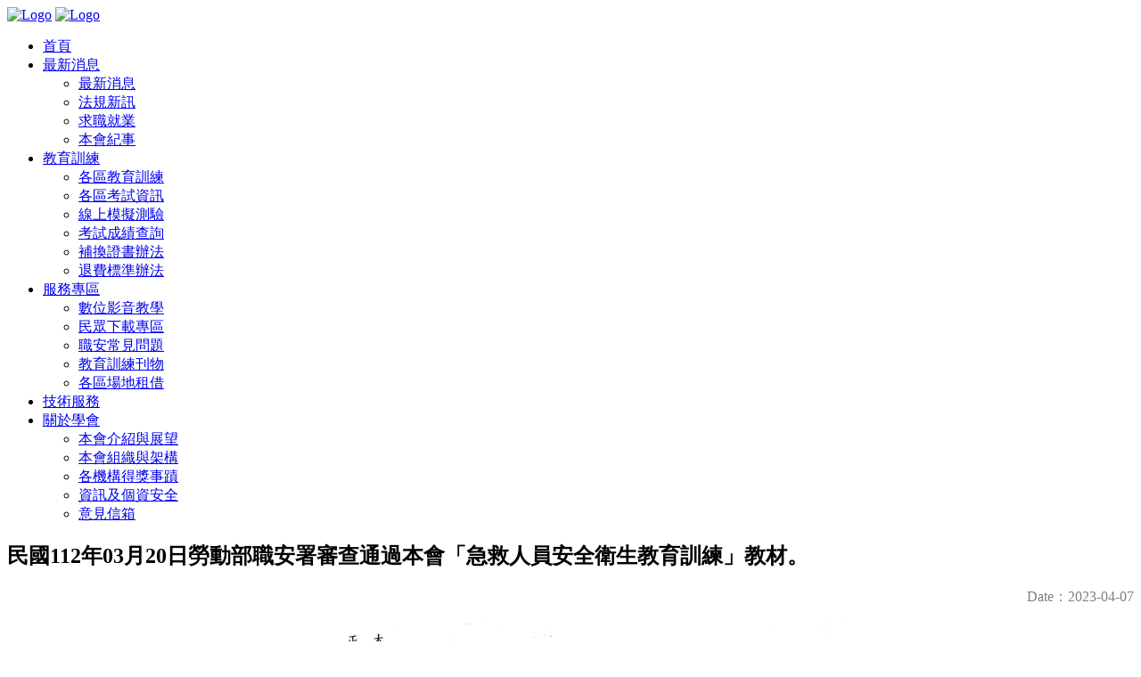

--- FILE ---
content_type: text/html; charset=utf-8
request_url: http://ios.org.tw/News/NewsContent/317
body_size: 375164
content:
<!DOCTYPE html>
<html dir="ltr" lang="en-US">
<head>

    <meta http-equiv="content-type" content="text/html; charset=utf-8" />
    <meta name="author" content="SemiColonWeb" />

        <meta name="description" content="民國112年03月20日勞動部職安署審查通過本會「急救人員安全衛生教育訓練」教材。" />
        <meta property="og:description" content="民國112年03月20日勞動部職安署審查通過本會「急救人員安全衛生教育訓練」教材。" />


    <!-- Stylesheets
    ============================================= -->
    <link href="https://fonts.googleapis.com/css?family=Lato:300,400,400i,700|Raleway:300,400,500,600,700|Crete+Round:400i" rel="stylesheet" type="text/css" />
    <link rel="stylesheet" href="/Content/bootstrap.css" type="text/css" />
    <link rel="stylesheet" href="/Content/style.css?v=20231016" type="text/css" />
    <link rel="stylesheet" href="/Content/swiper.css" type="text/css" />
    <link rel="stylesheet" href="/Content/dark.css" type="text/css" />
    <link rel="stylesheet" href="/Content/font-icons.css" type="text/css" />
    <link rel="stylesheet" href="/Content/animate.css" type="text/css" />
    <link rel="stylesheet" href="/Content/magnific-popup.css" type="text/css" />

    <link rel="stylesheet" href="/Content/responsive.css" type="text/css" />
    




    <link rel="stylesheet" type="text/css" media="screen" href="/css/font-awesome.min.css">
    <meta name="viewport" content="width=device-width, initial-scale=1" />

    <!-- Document Title
    ============================================= -->

        <title>NewsContent | 中華職業技能發展學會 China Institute of Occupational Skills Development</title>

    <!-- FAVICONS -->
    <link rel="shortcut icon" href="/images/IOS/IosFavicon.ico" type="image/x-icon">
    <link rel="icon" href="/images/IOS/IosFavicon.ico" type="image/x-icon">


    
    <script src="//ajax.googleapis.com/ajax/libs/jquery/2.0.2/jquery.min.js"></script>

    <script>
        if (!window.jQuery) {
            document.write('<script src="~/js/libs/jquery-2.0.2.min.js"><\/script>');
        }
    </script>

    <script src="//ajax.googleapis.com/ajax/libs/jqueryui/1.10.3/jquery-ui.min.js"></script>
    <script>
        if (!window.jQuery.ui) {
            document.write('<script src="~/js/libs/jquery-ui-1.10.3.min.js"><\/script>');
        }
    </script>

    <script src="//cdnjs.cloudflare.com/ajax/libs/jquery-cookie/1.4.1/jquery.cookie.js"></script>


    <!-- JqueryDatatable -->
    <script src="//cdn.datatables.net/1.10.16/js/jquery.dataTables.min.js"></script>


    <!--郵遞區號-->
    <script src="/Scripts/twzipcode.min.js"></script>
</head>

<body class="stretched">
    <!-- Google JSON-LD 標記。 -->
    <script type="application/ld+json">
        {
        "@context":"https://schema.org",
        "@type":"Organization",
        "name":"中華職業技能發展學會",
        "legalName":"中華職業技能發展學會",
        "url":"https://ios.org.tw/",
        "foundingDate":"2011",
        "address":{"@type":"PostalAddress",
        "streetAddress":"重陽路一段89號3樓之4",
        "addressLocality":"新北市",
        "addressRegion":"三重區",
        "postalCode":"241",
        "addressCountry":"TW"},
        "contactPoint":[
        {"@type":"ContactPoint",
        "contactType":"customer support",
        "telephone":"[+886-2-8985-8705]",
        "email":"twd89858705@outlook.comw"},
        {"@type":"ContactPoint",
        "telephone":"[+886-2-8985-8705]",
        "contactType":"Sales",
        "email":"twd89858705@outlook.com"}],
        "sameAs":["https://www.facebook.com/中華職業技能發展學會附設教育推廣中心-1119839308031162"]}
    </script>
    <style>
        body {
            font-family: Microsoft JhengHei !important;
        }

        h1, h2, h3, h4, h5, h6 {
            font-family: Microsoft JhengHei !important;
        }

        .entry-meta li {
            font-family: Microsoft JhengHei !important;
            line-height: 16px !important;
        }

        .ui-dialog {
        max-width:90vw!important;
        position: absolute; 
         top: 50%!important;
         left: 50%!important;
         transform: translate(-50%, -50%);

        }
    </style>
    <!-- Document Wrapper
    ============================================= -->
    <div id="wrapper" class="clearfix">

        <!-- Header
        ============================================= -->
        
    <header id="header" class="transparent-header full-header" data-sticky-class="not-dark">

        <div id="header-wrap">

            <div class="container clearfix">

                <div id="primary-menu-trigger"><i class="icon-reorder"></i></div>

                <!-- Logo
                ============================================= -->
                <div id="logo">
                    <a href="/" class="standard-logo" data-dark-logo="../../images/IOS_1.png"><img src="../../images/IOS_2.png" alt="Logo"></a>
                    <a href="/" class="retina-logo" data-dark-logo="../../images/IOS_1.png"><img src="../../images/IOS_2.png" alt="Logo"></a>
                </div><!-- #logo end -->
                <!-- Primary Navigation
                ============================================= -->


                <nav id="primary-menu" class="dark">

                    <ul>
                        <li class="current">
                            <a href="/Home"><div>首頁</div></a>
                        </li>
                        <li>
                            <a href="#"><div>最新消息</div></a>
                            <ul>
                                <li><a href="/News/Index"><div><i class="icon-bullhorn1"></i>最新消息</div></a></li>
                                <li><a href="/News/LawNews"><div><i class="icon-book1"></i>法規新訊</div></a></li>
                                <li><a href="/News/JobSearch"><div><i class="icon-search2"></i>求職就業</div></a></li>
                                <li><a href="/News/SubsidyProjectNews"><div><i class="icon-glasses"></i>本會紀事</div></a></li>
                            </ul>
                        </li>
                        <li>
                            <a href="#"><div>教育訓練</div></a>
                            <ul>
                                <li><a href="/Training/Index"><div><i class="icon-list-alt"></i>各區教育訓練</div></a></li>
                                <li><a href="/Home/Building"><div><i class="icon-list-alt"></i>各區考試資訊</div></a></li>
                                <li><a href="/ELearning/OnlineSimulationTest"><div><i class="icon-pen-alt"></i>線上模擬測驗</div></a></li>
                                <li><a href="/ELearning/ScoreSearch"><div><i class="icon-line-search"></i>考試成績查詢</div></a></li>
                                <li><a href="/Training/ReissueCertificatePolicy"><div><i class="icon-calendar-check1"></i>補換證書辦法</div></a></li>
                                <li><a href="/Training/RefundPolicy"><div><i class="icon-money-bill-alt1"></i>退費標準辦法</div></a></li>
                            </ul>
                        </li>
                        <li>
                            <a href="#"><div>服務專區</div></a>
                            <ul>
                                <li><a href="/ELearning/Index"><div><i class="icon-line-video"></i>數位影音教學</div></a></li>
                                <li><a href="/Home/DownloadFile"><div><i class="fa fa-download"></i>民眾下載專區</div></a></li>
                                <li><a href="/Home/FAQ"><div><i class="fa fa-list-alt"></i>職安常見問題</div></a></li>
                                
                                <li><a href="/Home/Building"><div><i class="fa fa-book"></i>教育訓練刊物</div></a></li>
                                
                                <li><a href="/TrainingCenter/TrainingPlaceRent"><div><i class="fa fa-map-marker"></i>各區場地租借</div></a></li>
                            </ul>
                        </li>
                        <li>
                            <a href="/AboutUs/TechnicalServices"><div>技術服務</div></a>                         
                        </li>
                        <li>
                            <a href="#"><div>關於學會</div></a>
                            <ul>
                                <li><a href="/AboutUs"><div><i class="icon-eye1"></i>本會介紹與展望</div></a></li>
                                <li><a href="/AboutUs/TeamGruop"><div><i class="icon-group"></i>本會組織與架構</div></a></li>
                                <li><a href="/AboutUs/Medal"><div><i class="icon-thumbs-up2"></i>各機構得獎事蹟</div></a></li>
                                <li><a href="/AboutUs/InformationSecurity"><div><i class="icon-thumbs-up2"></i>資訊及個資安全</div></a></li>
                                <li><a href="/AboutUs/CustomerFeedback"><div><i class="icon-thumbs-up2"></i>意見信箱</div></a></li>
                            </ul>
                        </li>
                    </ul>


                 

                </nav><!-- #primary-menu end -->

            </div>

        </div>

    </header><!-- #header end -->
        



        <!-- Content
        ============================================= -->




        

<section id="page-title">
    <div class="container clearfix">
        <h1>民國112年03月20日勞動部職安署審查通過本會「急救人員安全衛生教育訓練」教材。</h1>
        <span></span><div style="color:gray;text-align:right;">Date：2023-04-07</div>
    </div>
</section>
<section id="content" style="margin-bottom: 0px;">

    <div class="content-wrap">

        <div class="container clearfix">
            <div class="row">
                <div class="col-md-8">
                    <p style="text-align: center; "><img src="[data-uri]" data-filename="1680829317964.jpg" style="width: 640px;"><br></p>
                </div>
                <div class="col-md-4">
                </div>
            </div>
        </div>

    </div>

</section>



        <!-- #content end -->
        <!-- Footer
        ============================================= -->
        <footer id="footer" class="dark" style="background: url('../../images/footer-bg.jpg') repeat; background-size: cover;">
    <div class="container">

        <div class="footer-widgets-wrap clearfix">
            <div class="col_two_third">
                <div class="widget clearfix">
                    <img src="../../images/IOS/logo_middle.png" alt="" class="alignleft" style="margin-top: 8px; padding-right: 18px; border-right: 1px solid #4A4A4A;max-width:100px;">
                    <p style="padding:20px 0;"><strong>中華職業技能發展學會</strong><br /> China Institute of Occupational Skills Development</p>
                    <div class="line" style="margin: 30px 0;"></div>


                    <div class="row">
                        <div class="col-lg-3 col-6 bottommargin-sm widget_links">
                            <ul>
                                <li><a href="/News/Index/1">最新消息</a></li>
                                <li><a href="/News/Index/2">法規訊息</a></li>
                                <li><a href="/News/Index/3">求職與就業</a></li>
                            </ul>
                        </div>
                        <div class="col-lg-3 col-6 bottommargin-sm widget_links">
                            <ul>
                                <li><a href="/Training/Index">所有課程</a></li>
                                <li><a href="/Training/ReissueCertificatePolicy">補換證辦法</a></li>
                                <li><a href="/Training/RefundPolicy">退費辦法</a></li>
                            </ul>
                        </div>
                        <div class="col-lg-3 col-6 bottommargin-sm widget_links">
                            <ul>
                                <li><a href="/ELearning/Index">數位學習</a></li>
                                <li><a href="/ELearning/OnlineSimulationTest">線上模擬測驗</a></li>
                                <li><a href="/ELearning/ScoreSearch">成績查詢</a></li>
                                <li><a href="/ELearning/ProficiencyTestRegistForm">技能檢定簡章</a></li>
                            </ul>
                        </div>
                        <div class="col-lg-3 col-6 bottommargin-sm widget_links">
                            <ul>
                                <li><a href="/AboutUs/Index">介紹與展望</a></li>
                                <li><a href="/AboutUs/TeamGruop">組織與團隊</a></li>
                                
                            </ul>
                        </div>
                    </div>

                    <div class="line" style="margin:0 0 30px 0;"></div>
                    <div class="row">
                        <div class="col-lg-12 col-md-12">
                            主要服務項目
                        </div>
                        <div class="col-lg-12 col-md-12">
                            政府委辦專案課程規劃執行、在職勞工培訓教育訓練進修課程規劃、職業安全衛生教育訓練、技術士及技師課程輔導、職安衛管理顧問、勞動法令相關免費諮詢、企業安全衛生健檢、熱門講座及大型研討會舉辦、企業內部訓練、IOS 國際認證、勞動檢查缺失事項改善工程、復工申請及復工計畫書撰寫、安全衛生個人防護具購買
                        </div>
                    </div>


                    <div class="line" style="margin: 30px 0;"></div>
                    <div class="row">
                        <div class="col-lg-4 col-md-12">
                            <i class="icon-building2"></i>　台北服務中心
                        </div>
                        <div class="col-lg-5 col-md-12">
                            <div style="margin-left:30px;">241新北市三重區重陽路一段89號3樓之4</div>
                        </div>
                        <div class="col-lg-3 col-md-12">
                            <div style="margin-left:30px;">(02)8985-0608</div>
                        </div>
                       
                        <div class="col-lg-4 col-md-12">
                            <i class="icon-building2"></i>　苗栗職訓中心
                        </div>
                        <div class="col-lg-5 col-md-12">
                            <div style="margin-left:30px;"> 350苗栗縣竹南鎮大埔一街12號</div>
                        </div>
                        <div class="col-lg-3 col-md-12">
                            <div style="margin-left:30px;">(037)586-161</div>
                        </div>
                        <div class="col-lg-4 col-md-12">
                            <i class="icon-building2"></i>　台南服務中心
                        </div>
                        <div class="col-lg-5 col-md-12">
                            <div style="margin-left:30px;"> 704台南市北區公園路367號2樓</div>
                        </div>
                        <div class="col-lg-3 col-md-12">
                            <div style="margin-left:30px;">(06)2513-999</div>
                        </div>
                        <div class="col-lg-4 col-md-12">
                            <i class="icon-building2"></i>　屏東職訓中心
                        </div>
                        <div class="col-lg-5 col-md-12">
                            <div style="margin-left:30px;"> 900屏東市福建路 3-7 號 5 樓</div>
                        </div>
                        <div class="col-lg-3 col-md-12">
                            <div style="margin-left:30px;">(08)7660-997</div>
                        </div>

                       
                        
                    </div>

                   
                </div>
            </div>
            <div class="col_one_third col_last">

                <div class="widget subscribe-widget clearfix">
                    <h3><strong>WELCOME</strong></h3>

                    <h5>如有任何課程上的問題或需協助的部分，歡迎即時來電，本會將竭誠為您服務。</h5>
                    <div><i class="fa fa-phone-square"></i> 電話：02-8985-0608</div>
                    <div><i class="icon-fax"></i> 傳真：02-8988-1388</div>
                    <div><i class="fa fa-phone-square"></i> 專案連絡電話：0928-228-221</div>
                    <div><i class="icon-mail"></i> E-Mail：ios89850608@gmail.com</div>
                    <div style="font-size:small">
                        <i class="icon-building2"></i> 總會辦公室：241新北市三重區重陽路一段89號3樓之4
                    </div>
                    <div class="line" style="margin: 30px 0;"></div>
                    <div class="row">

                        <div class="col-lg-6 col-sm-12">
                            <img class="aligncenter fadeIn animated" src="/images/fb_qrcode_0.png" />
                        </div>
                        <div class="col-lg-6 col-sm-12">
                            <img class="aligncenter fadeIn animated" src="/images/line_qrcode_0.png" />
                        </div>
                    </div>
                    
                    <div class="row">
                        <div class="col-lg-6 col-sm-12">
                            <img class="aligncenter fadeIn animated" src="/images/fb_qrcode_3.png" />
                        </div>
                        <div class="col-lg-6 col-sm-12">
                            <img class="aligncenter fadeIn animated" src="/images/line_qrcode_3_n.png" />
                        </div>
                    </div>

                    <div class="row">
                        <div class="col-lg-6 col-sm-12">
                            <img class="aligncenter fadeIn animated" src="/images/fb_qrcode_4.png" />
                        </div>
                        <div class="col-lg-6 col-sm-12">
                            <img class="aligncenter fadeIn animated" src="/images/line_qrcode_4.png" />
                        </div>
                    </div>
                </div>
            </div>
        </div>
    </div>

    <div id="copyrights">
        <div class="container clearfix">
            <div class="col_half">
                Copyrights © 2026 All Rights Reserved by IOS.
            </div>
            <div class="col_half col_last tright">

            </div>
        </div>
    </div>
</footer>
        <!-- #footer end -->

    </div><!-- #wrapper end -->
    <!-- Go To Top
    ============================================= -->
    <div id="gotoTop" class="icon-angle-up"></div>


    <!-- ui-dialog -->
    <div id="dialog_simple" title="Dialog Simple Title">
        <p id="dialog_simple_content">

        </p>
    </div>

    <div id="dialog-message" title="Dialog Simple Title">
        <p id="dialog_message_contentText">

        </p>
    </div><!-- #dialog-message -->
    <!-- External JavaScripts
    ============================================= -->
    
    <script src="/Scripts/plugins.js"></script>

    <!-- Footer Scripts
    ============================================= -->
    <script src="/Scripts/functions.js"></script>
    

    <script>
        //開發方便用
        $(function () {

        });

        $.widget("ui.dialog", $.extend({}, $.ui.dialog.prototype, {
            _title: function (title) {
                if (!this.options.title) {
                    title.html("&#160;");
                } else {
                    title.html(this.options.title);
                }
            }
        }));

        function ShowDialog(titleText, contentText) {
            $('#dialog_simple_content').html(contentText);
            $('#dialog_simple').dialog({
                autoOpen: false,
                width: 600,
                resizable: false,
                modal: true,
                title: "<div class='widget-header' style='font-weight:900;'><h4><i class='fa fa-warning'></i> " + titleText + "</h4></div>",
                buttons: [{
                    html: "<i class='fa fa-times'></i>&nbsp; Close",
                    "class": "btn btn-danger",
                    click: function () {
                        $(this).dialog("close");
                    }
                }]
            });
            $('#dialog_simple').dialog('open');
        }
    </script>

    <!-- Global site tag (gtag.js) - Google Analytics -->
    
    

    <!-- Google tag (gtag.js) -->
    <script async src="https://www.googletagmanager.com/gtag/js?id=G-ZFRNLFWF8V"></script>
    <script>
        window.dataLayer = window.dataLayer || [];
        function gtag() { dataLayer.push(arguments); }
        gtag('js', new Date());

        gtag('config', 'G-ZFRNLFWF8V');
    </script>
</body>
</html>